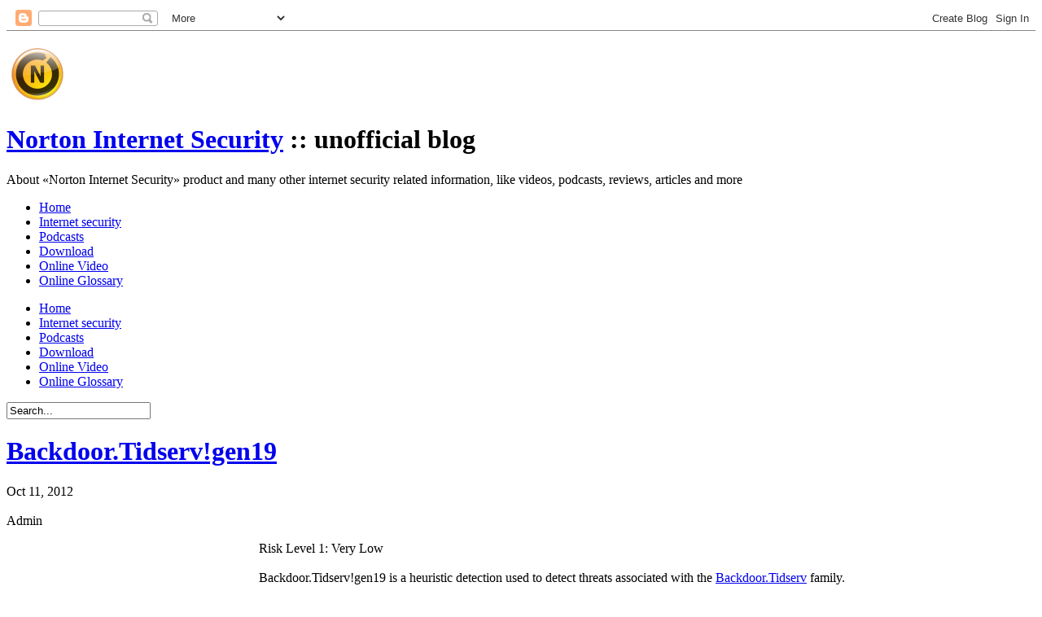

--- FILE ---
content_type: text/html; charset=UTF-8
request_url: http://www.nortoninternetsecurity.cc/2012/10/backdoortidservgen19.html
body_size: 8765
content:
<!DOCTYPE html>
<html dir='ltr' xmlns='http://www.w3.org/1999/xhtml' xmlns:b='http://www.google.com/2005/gml/b' xmlns:data='http://www.google.com/2005/gml/data' xmlns:expr='http://www.google.com/2005/gml/expr'>
<head>
<link href='https://www.blogger.com/static/v1/widgets/2944754296-widget_css_bundle.css' rel='stylesheet' type='text/css'/>
<title>Backdoor.Tidserv!gen19 | Norton Internet Security</title>
<meta content='4xy3o2H4M0FehNlRRUOb8yIm_s_Tw0Kf7VkZgPvppck' name='google-site-verification'/>
<meta content='Grhl-5_0nLNxeQEODbKbbK3HJpz0iILErgL-W-bpOuM' name='google-site-verification'/>
<link href='https://blogger.googleusercontent.com/img/b/R29vZ2xl/AVvXsEh71zTAkLxAlo2vSBeN3n0mRhprjEx9GNdsYDOs-LipfVl4fyaFYHPUhwsWaT7Tw85pz64XK4aeJP5J50SKEY97jieA6Vz_B9CyqFhXcphU1dXpRl9zd_tBMWw8xpgkmAZpAVjn22bOB6s/' rel='icon' type='image/png'/>
<link href='http://norton-internet-security.appspot.com/blog_style.css' rel='stylesheet' type='text/css'/>
<link rel="alternate" type="application/atom+xml" title="Norton Internet Security - Atom" href="http://www.nortoninternetsecurity.cc/feeds/posts/default" />
<link rel="alternate" type="application/rss+xml" title="Norton Internet Security - RSS" href="http://www.nortoninternetsecurity.cc/feeds/posts/default?alt=rss" />
<link rel="service.post" type="application/atom+xml" title="Norton Internet Security - Atom" href="https://www.blogger.com/feeds/1849890129291729580/posts/default" />

<link rel="alternate" type="application/atom+xml" title="Norton Internet Security - Atom" href="http://www.nortoninternetsecurity.cc/feeds/2480028634601635404/comments/default" />
<style id='page-skin-1' type='text/css'><!--

--></style>
<link href='https://www.blogger.com/dyn-css/authorization.css?targetBlogID=1849890129291729580&amp;zx=c619ea33-d822-4c45-b987-89e4ba4729a1' media='none' onload='if(media!=&#39;all&#39;)media=&#39;all&#39;' rel='stylesheet'/><noscript><link href='https://www.blogger.com/dyn-css/authorization.css?targetBlogID=1849890129291729580&amp;zx=c619ea33-d822-4c45-b987-89e4ba4729a1' rel='stylesheet'/></noscript>
<meta name='google-adsense-platform-account' content='ca-host-pub-1556223355139109'/>
<meta name='google-adsense-platform-domain' content='blogspot.com'/>

<!-- data-ad-client=ca-pub-2720676934196903 -->

</head>
<body>
<div class='navbar section' id='navbar'><div class='widget Navbar' data-version='1' id='Navbar1'><script type="text/javascript">
    function setAttributeOnload(object, attribute, val) {
      if(window.addEventListener) {
        window.addEventListener('load',
          function(){ object[attribute] = val; }, false);
      } else {
        window.attachEvent('onload', function(){ object[attribute] = val; });
      }
    }
  </script>
<div id="navbar-iframe-container"></div>
<script type="text/javascript" src="https://apis.google.com/js/platform.js"></script>
<script type="text/javascript">
      gapi.load("gapi.iframes:gapi.iframes.style.bubble", function() {
        if (gapi.iframes && gapi.iframes.getContext) {
          gapi.iframes.getContext().openChild({
              url: 'https://www.blogger.com/navbar/1849890129291729580?po\x3d2480028634601635404\x26origin\x3dhttp://www.nortoninternetsecurity.cc',
              where: document.getElementById("navbar-iframe-container"),
              id: "navbar-iframe"
          });
        }
      });
    </script><script type="text/javascript">
(function() {
var script = document.createElement('script');
script.type = 'text/javascript';
script.src = '//pagead2.googlesyndication.com/pagead/js/google_top_exp.js';
var head = document.getElementsByTagName('head')[0];
if (head) {
head.appendChild(script);
}})();
</script>
</div></div>
<div id='outer-wrapper'>
<div id='wrap2'>
<div class='header section' id='header-ads'><div class='widget AdSense' data-version='1' id='AdSense1'>
<div class='top_ads_box'>
<a href='http://www.nortoninternetsecurity.cc/' title='Norton Internet Security'><img alt='Norton Internet Security logo' src='http://lh5.googleusercontent.com/_i3GgnL0qkW0/TcGu8NqXzuI/AAAAAAAAAVg/iTwCzZFW95Y/logo.png'/></a>
<script type="text/javascript"><!--
google_ad_client="pub-2720676934196903";
google_ad_host="pub-1556223355139109";
google_ad_width=728;
google_ad_height=90;
google_ad_format="728x90_as";
google_ad_type="text_image";
google_ad_host_channel="0001";
google_color_border="735434";
google_color_bg="735434";
google_color_link="95CD3C";
google_color_url="008000";
google_color_text="FFFFFF";
//--></script>
<script type="text/javascript"
  src="http://pagead2.googlesyndication.com/pagead/show_ads.js">
</script>
</div>
<div class='clear'></div>
</div></div>
<div id='header-wrapper'>
<div class='header section' id='header'><div class='widget Header' data-version='1' id='Header1'>
<div id='header-inner'>
<h1 class='title'>
<a href='http://www.nortoninternetsecurity.cc/'>Norton Internet Security</a>
 :: unofficial blog</h1>
<div><p class='description'>About &#171;Norton Internet Security&#187; product and many other internet security related information, like videos, podcasts, reviews, articles and more</p></div>
</div>
</div></div>
<!-- Social links <p class='socialmedia'></p> -->
<!-- Menu -->
<div id='nav'>
<div class='crosscol section' id='crosscol'><div class='widget LinkList' data-version='1' id='LinkList99'>
<div class='widget-content'>
<ul>
<li><a href='http://www.nortoninternetsecurity.cc/'>Home</a></li>
<li><a href='http://www.nortoninternetsecurity.cc/search/label/Internet%20Security'>Internet security</a></li>
<li><a href='http://www.nortoninternetsecurity.cc/search/label/Podcasts'>Podcasts</a></li>
<li><a href='http://www.nortoninternetsecurity.cc/search/label/Download'>Download</a></li>
<li><a href='http://www.nortoninternetsecurity.cc/search/label/Online%20Video'>Online Video</a></li>
<li><a href='http://www.nortoninternetsecurity.cc/search/label/Online%20Glossary'>Online Glossary</a></li>
</ul>
<div class='clear'></div>
</div>
<div>
<ul>
<li><a href='http://www.nortoninternetsecurity.cc/'>Home</a></li>
<li><a href='http://www.nortoninternetsecurity.cc/search/label/Internet%20Security'>Internet security</a></li>
<li><a href='http://www.nortoninternetsecurity.cc/search/label/Podcasts'>Podcasts</a></li>
<li><a href='http://www.nortoninternetsecurity.cc/search/label/Download'>Download</a></li>
<li><a href='http://www.nortoninternetsecurity.cc/search/label/Online%20Video'>Online Video</a></li>
<li><a href='http://www.nortoninternetsecurity.cc/search/label/Online%20Glossary'>Online Glossary</a></li>
</ul>
</div>
</div></div>
</div>
<!-- Search -->
<form action='http://www.nortoninternetsecurity.cc/search/' id='searchform' method='get'>
<input id='s' name='q' onblur='if(this.value==""){this.value="Search...";}' onclick='this.value="";' type='text' value='Search...'/>
<input id='searchsubmit' type='hidden'/>
</form>
</div>
<div id='content-wrapper'>
<div id='main-wrapper'>
<div class='main section' id='main'><div class='widget HTML' data-version='1' id='HTML2'>
<div class='widget-content'>
<script type="text/javascript">
<!--
function podcasting(file)
{
var object = '<embed type="application/x-shockwave-flash" src="http://www.symantec.com/flash/podcastPlayer.swf?file='+file+'" style="" id="pod" name="pod" bgcolor="#FFFFFF" quality="high" wmode="transparent" flashvars="autoStart=false&amp;songVolume=90&amp;OmnitureServerName=symanteccom&amp;language=en&amp;country=us&amp;segment=global&amp;section=podcasts" height="30" width="250">';
document.write(object);
}
//-->
</script>
</div>
<div class='clear'></div>
</div><div class='widget Blog' data-version='1' id='Blog1'>
<div class='blog-posts hfeed'>
<!--Can't find substitution for tag [defaultAdStart]-->
<div class='post hentry uncustomized-post-template'>
<a name='2480028634601635404'></a>
<h1 class='post-title entry-title'>
<a href='http://www.nortoninternetsecurity.cc/2012/10/backdoortidservgen19.html'>Backdoor.Tidserv!gen19</a>
</h1>
<span class='date-header'>
Oct 11, 2012
<br/><br/>
</span>
<div class='post-header-line-1'>
<span class='post-author vcard'>
Admin
</span>
<span class='post-labels'>
</span>
<span class='post-comment-link'>
</span>
</div>
<div class='post-body entry-content'>
<div id='pfflAdv' style='float:left; width:300px; height:250px; margin:0 10px 10px 0'>
<script type='text/javascript'>
google_ad_client = "ca-pub-2720676934196903";
google_ad_slot = "4524840564";
google_ad_width = 300;
google_ad_height = 250;
</script>
<script src='http://pagead2.googlesyndication.com/pagead/show_ads.js' type='text/javascript'></script>
</div>
<p><div id="RiskLevelContainer" class="Risk_Lvl_Box Risk_Lvl1">Risk Level 1: Very Low</div><br/>Backdoor.Tidserv!gen19 is a heuristic detection used to detect threats associated with the <a href="http://www.nortoninternetsecurity.cc/search/label/Threats">Backdoor.Tidserv</a> family. <br/><br/>The threat Backdoor.Tidserv!gen19 was discovered by Symantec Security Response Threat Severity Assessment on October 11, 2012 and was classified as Trojan.<br/><br/>Initial Daily Certified version of virus definitions for <a href="http://www.nortoninternetsecurity.cc/">Norton security</a> products was released on October 11, 2012 revision 018. It should be noted that users with the older versions of Norton Internet Security are limited to Daily LiveUpdate definitions. For more information, go to the page where the are described <a href="http://www.nortoninternetsecurity.cc/2012/01/types-of-virus-definitions-available.html">virus definitions</a> available for Norton products.<br/><br/><a name="more"></a><table class="ThreatSeverityAssessment"><caption>Backdoor.Tidserv!gen19 Threat Assessment</caption><tr><th>Component</th><th>Severity</th></tr><tr><td>Wild Level</td><td class="ThreatSeverityRow Severity_Lvl1">Low</td></tr><tr><td>Number of Infections</td><td class="ThreatSeverityRow Severity_Lvl1">0 - 49</td></tr><tr><td>Number of Sites</td><td class="ThreatSeverityRow Severity_Lvl1">0 - 2</td></tr><tr><td>Geographical Distribution</td><td class="ThreatSeverityRow Severity_Lvl1">Low</td></tr><tr><td>Threat Containment</td><td class="ThreatSeverityRow Severity_Lvl1">Easy</td></tr><tr><td>Removal</td><td class="ThreatSeverityRow Severity_Lvl1">Easy</td></tr><tr><td>Damage Level</td><td class="ThreatSeverityRow Severity_Lvl1">Low</td></tr><tr><td>Distribution Level</td><td class="ThreatSeverityRow Severity_Lvl1">Low</td></tr></table><br/><br/>According to the Symantec Threat Severity Assessment, overall risk of Backdoor.Tidserv!gen19 is now categorized as <b class="Risk_Lvl1">&laquo;Very Low&raquo;</b> &mdash; poses little threat to users; rarely even makes headlines; no reports in the wild. Read more about <a href="http://www.nortoninternetsecurity.cc/2012/01/threat-severity-assessment.html">Threat Severity Assessment</a>.<br/><br/>This threat affect the following operating systems: <ul><li>Windows XP</li><li> Windows Server 2008</li><li> Windows 7</li><li> Windows Vista</li><li> Windows NT</li><li> Windows Server 2003</li><li> Windows 2000</li></ul><br/>More information about Backdoor.Tidserv!gen19, you can find on the official site of Symantec Corporation, where in addition to useful information you can find technical details and removal instructions: <a class="external" href="http://www.symantec.com/security_response/writeup.jsp?docid=2012-101113-4221-99" rel="external nofollow" target="_blank">www.symantec.com</a><br/><br/>It is also recommended to read the article <a href="http://www.nortoninternetsecurity.cc/2010/12/network-security-threats.html">Network security threats</a>, where you can find a brief description and explanation of the most dangerous security threats plus a few simple tips on how to protect your personal computer from them.</p>
<div style='clear:both;'></div>
</div>
<div class='post-footer'>
<p class='post-footer-line post-footer-line-1'>
<span class='post-backlinks post-comment-link'>
</span>
<span class='post-icons'>
<span class='item-control blog-admin pid-1780143791'>
<a href='https://www.blogger.com/post-edit.g?blogID=1849890129291729580&postID=2480028634601635404&from=pencil' title='Edit Post'><img alt='' class='icon-action' height='18' src='http://www.blogger.com/img/icon18_edit_allbkg.gif' width='18'/></a>
</span>
</span>
</p>
<p class='post-footer-line post-footer-line-2'></p>
<p class='post-footer-line post-footer-line-3'></p>
</div>
</div>
<div>
<script src='http://ajax.googleapis.com/ajax/libs/jquery/1.3.2/jquery.min.js' type='text/javascript'></script>
<script src='http://blogger-related-posts.googlecode.com/files/related-posts-widget-1.0.js' type='text/javascript'></script>
<h4 class='comment-post-message'><script type='text/javascript'>relatedPostsWidget({'relatedTitle':'More information','loadingText':'Loading more information about Backdoor.Tidserv!gen19...'});</script></h4>
</div>
<div class='comments' id='comments'>
<a name='comments'></a>
<h4>
0
comments:
<em>(<a href='#comment-post-message'>+add yours?</a>)</em>
</h4>
<dl id='comments-block'>
</dl>
<p class='comment-footer'>
<div class='comment-form'>
<a name='comment-post-message'></a>
<a name='comment-form'></a>
<h4 id='comment-post-message'>Post a Comment</h4>
<p>
</p>
<p>Note: Only a member of this blog may post a comment.</p>
<a href='https://www.blogger.com/comment/frame/1849890129291729580?po=2480028634601635404&hl=en&saa=85391&origin=http://www.nortoninternetsecurity.cc' id='comment-editor-src'></a>
<iframe allowtransparency='true' class='blogger-iframe-colorize blogger-comment-from-post' frameborder='0' height='410' id='comment-editor' name='comment-editor' src='' width='100%'></iframe>
<!--Can't find substitution for tag [post.friendConnectJs]-->
<script src='https://www.blogger.com/static/v1/jsbin/2830521187-comment_from_post_iframe.js' type='text/javascript'></script>
<script type='text/javascript'>BLOG_CMT_createIframe('https://www.blogger.com/rpc_relay.html', '0');</script>
</div>
</p>
</div>
<!--Can't find substitution for tag [defaultAdEnd]-->
<div class='inline-ad'>
<script type="text/javascript"><!--
google_ad_client="pub-2720676934196903";
google_ad_host="pub-1556223355139109";
google_ad_width=728;
google_ad_height=15;
google_ad_format="728x15_0ads_al_s";
google_ad_host_channel="0001+S0020+L0007";
google_color_border="FFFFFF";
google_color_bg="FFFFFF";
google_color_link="0000FF";
google_color_url="008000";
google_color_text="000000";
//--></script>
<script type="text/javascript"
  src="http://pagead2.googlesyndication.com/pagead/show_ads.js">
</script>
</div>
<!--Can't find substitution for tag [adStart]-->
<!--Can't find substitution for tag [adEnd]-->
</div>
<div class='blog-pager' id='blog-pager'>
<span id='blog-pager-newer-link'><a class='blog-pager-newer-link' href='http://www.nortoninternetsecurity.cc/2012/10/backdoorrabasheeta.html' id='Blog1_blog-pager-newer-link' title='Newer Post'>Newer Post</a></span>
<span id='blog-pager-older-link'><a class='blog-pager-older-link' href='http://www.nortoninternetsecurity.cc/2012/10/backdoortidserv.html' id='Blog1_blog-pager-older-link' title='Older Post'>Older Post</a></span>
<a class='home-link' href='http://www.nortoninternetsecurity.cc/'>Home</a>
</div>
<div class='clear'>&#160;</div>
<div class='post-feeds'>
<div class='feed-links'>
Subscribe to:
<a class='feed-link' href='http://www.nortoninternetsecurity.cc/feeds/2480028634601635404/comments/default' target='_blank' type='application/atom+xml'>Post Comments (Atom)</a>
</div>
</div>
</div></div>
</div>
<div id='sidebar-wrapper'>
<div class='sidebar section' id='sidebar'><div class='widget AdSense' data-version='1' id='AdSense2'>
<div class='widget-content'>
<script type="text/javascript"><!--
google_ad_client="pub-2720676934196903";
google_ad_host="pub-1556223355139109";
google_ad_width=300;
google_ad_height=250;
google_ad_format="300x250_as";
google_ad_type="text_image";
google_ad_host_channel="0001";
google_color_border="FAFAD3";
google_color_bg="FAFAD3";
google_color_link="644527";
google_color_url="BD9F82";
google_color_text="333333";
//--></script>
<script type="text/javascript"
  src="http://pagead2.googlesyndication.com/pagead/show_ads.js">
</script>
<div class='clear'></div>
</div>
</div><div class='widget LinkList' data-version='1' id='LinkList1'>
<h2>Util Links</h2>
<div class='widget-content'>
<ul>
<li><a href='http://www.nortoninternetsecurity.cc/2011/07/norton-removal-tool.html'>Norton Removal Tool</a></li>
<li><a href='http://www.nortoninternetsecurity.cc/2011/06/history-of-norton-internet-security.html'>History of Norton Internet Security</a></li>
<li><a href='https://base64.guru/converter/decode'>Base64 Decode</a></li>
</ul>
<div class='clear'></div>
</div>
</div><div class='widget Label' data-version='1' id='Label1'>
<h2>Categories</h2>
<div class='widget-content list-label-widget-content'>
<ul>
<li>
<a dir='ltr' href='http://www.nortoninternetsecurity.cc/search/label/Android'>Android</a>
</li>
<li>
<a dir='ltr' href='http://www.nortoninternetsecurity.cc/search/label/Antiphishing'>Antiphishing</a>
</li>
<li>
<a dir='ltr' href='http://www.nortoninternetsecurity.cc/search/label/AntiSpam'>AntiSpam</a>
</li>
<li>
<a dir='ltr' href='http://www.nortoninternetsecurity.cc/search/label/app'>app</a>
</li>
<li>
<a dir='ltr' href='http://www.nortoninternetsecurity.cc/search/label/Articles'>Articles</a>
</li>
<li>
<a dir='ltr' href='http://www.nortoninternetsecurity.cc/search/label/AV-Test'>AV-Test</a>
</li>
<li>
<a dir='ltr' href='http://www.nortoninternetsecurity.cc/search/label/Beta'>Beta</a>
</li>
<li>
<a dir='ltr' href='http://www.nortoninternetsecurity.cc/search/label/Business'>Business</a>
</li>
<li>
<a dir='ltr' href='http://www.nortoninternetsecurity.cc/search/label/Cryptography'>Cryptography</a>
</li>
<li>
<a dir='ltr' href='http://www.nortoninternetsecurity.cc/search/label/Data%20protection'>Data protection</a>
</li>
<li>
<a dir='ltr' href='http://www.nortoninternetsecurity.cc/search/label/DDoS'>DDoS</a>
</li>
<li>
<a dir='ltr' href='http://www.nortoninternetsecurity.cc/search/label/Definition%20updates'>Definition updates</a>
</li>
<li>
<a dir='ltr' href='http://www.nortoninternetsecurity.cc/search/label/DNS'>DNS</a>
</li>
<li>
<a dir='ltr' href='http://www.nortoninternetsecurity.cc/search/label/Download'>Download</a>
</li>
<li>
<a dir='ltr' href='http://www.nortoninternetsecurity.cc/search/label/Education'>Education</a>
</li>
<li>
<a dir='ltr' href='http://www.nortoninternetsecurity.cc/search/label/Encryption'>Encryption</a>
</li>
<li>
<a dir='ltr' href='http://www.nortoninternetsecurity.cc/search/label/Events'>Events</a>
</li>
<li>
<a dir='ltr' href='http://www.nortoninternetsecurity.cc/search/label/Facebook'>Facebook</a>
</li>
<li>
<a dir='ltr' href='http://www.nortoninternetsecurity.cc/search/label/FAQ'>FAQ</a>
</li>
<li>
<a dir='ltr' href='http://www.nortoninternetsecurity.cc/search/label/FBI'>FBI</a>
</li>
<li>
<a dir='ltr' href='http://www.nortoninternetsecurity.cc/search/label/Features'>Features</a>
</li>
<li>
<a dir='ltr' href='http://www.nortoninternetsecurity.cc/search/label/Firewall'>Firewall</a>
</li>
<li>
<a dir='ltr' href='http://www.nortoninternetsecurity.cc/search/label/Free'>Free</a>
</li>
<li>
<a dir='ltr' href='http://www.nortoninternetsecurity.cc/search/label/Getting%20started'>Getting started</a>
</li>
<li>
<a dir='ltr' href='http://www.nortoninternetsecurity.cc/search/label/History'>History</a>
</li>
<li>
<a dir='ltr' href='http://www.nortoninternetsecurity.cc/search/label/Identity%20Safe'>Identity Safe</a>
</li>
<li>
<a dir='ltr' href='http://www.nortoninternetsecurity.cc/search/label/Identity%20Theft'>Identity Theft</a>
</li>
<li>
<a dir='ltr' href='http://www.nortoninternetsecurity.cc/search/label/Insight'>Insight</a>
</li>
<li>
<a dir='ltr' href='http://www.nortoninternetsecurity.cc/search/label/Internet%20Confidence'>Internet Confidence</a>
</li>
<li>
<a dir='ltr' href='http://www.nortoninternetsecurity.cc/search/label/Internet%20Security'>Internet Security</a>
</li>
<li>
<a dir='ltr' href='http://www.nortoninternetsecurity.cc/search/label/Intrusion'>Intrusion</a>
</li>
<li>
<a dir='ltr' href='http://www.nortoninternetsecurity.cc/search/label/ISTR'>ISTR</a>
</li>
<li>
<a dir='ltr' href='http://www.nortoninternetsecurity.cc/search/label/LiveUpdate'>LiveUpdate</a>
</li>
<li>
<a dir='ltr' href='http://www.nortoninternetsecurity.cc/search/label/Mobile'>Mobile</a>
</li>
<li>
<a dir='ltr' href='http://www.nortoninternetsecurity.cc/search/label/Monitoring'>Monitoring</a>
</li>
<li>
<a dir='ltr' href='http://www.nortoninternetsecurity.cc/search/label/Network'>Network</a>
</li>
<li>
<a dir='ltr' href='http://www.nortoninternetsecurity.cc/search/label/Norton%20Account'>Norton Account</a>
</li>
<li>
<a dir='ltr' href='http://www.nortoninternetsecurity.cc/search/label/Online%20Glossary'>Online Glossary</a>
</li>
<li>
<a dir='ltr' href='http://www.nortoninternetsecurity.cc/search/label/Online%20Video'>Online Video</a>
</li>
<li>
<a dir='ltr' href='http://www.nortoninternetsecurity.cc/search/label/Optimization'>Optimization</a>
</li>
<li>
<a dir='ltr' href='http://www.nortoninternetsecurity.cc/search/label/phishing'>phishing</a>
</li>
<li>
<a dir='ltr' href='http://www.nortoninternetsecurity.cc/search/label/Podcasts'>Podcasts</a>
</li>
<li>
<a dir='ltr' href='http://www.nortoninternetsecurity.cc/search/label/Problems'>Problems</a>
</li>
<li>
<a dir='ltr' href='http://www.nortoninternetsecurity.cc/search/label/product'>product</a>
</li>
<li>
<a dir='ltr' href='http://www.nortoninternetsecurity.cc/search/label/Product%20Key'>Product Key</a>
</li>
<li>
<a dir='ltr' href='http://www.nortoninternetsecurity.cc/search/label/Product%20Tutorials'>Product Tutorials</a>
</li>
<li>
<a dir='ltr' href='http://www.nortoninternetsecurity.cc/search/label/Quarantine'>Quarantine</a>
</li>
<li>
<a dir='ltr' href='http://www.nortoninternetsecurity.cc/search/label/Remove%20threats'>Remove threats</a>
</li>
<li>
<a dir='ltr' href='http://www.nortoninternetsecurity.cc/search/label/Report'>Report</a>
</li>
<li>
<a dir='ltr' href='http://www.nortoninternetsecurity.cc/search/label/Rescue%20Tools'>Rescue Tools</a>
</li>
<li>
<a dir='ltr' href='http://www.nortoninternetsecurity.cc/search/label/research'>research</a>
</li>
<li>
<a dir='ltr' href='http://www.nortoninternetsecurity.cc/search/label/Reviews'>Reviews</a>
</li>
<li>
<a dir='ltr' href='http://www.nortoninternetsecurity.cc/search/label/Risks'>Risks</a>
</li>
<li>
<a dir='ltr' href='http://www.nortoninternetsecurity.cc/search/label/rogue'>rogue</a>
</li>
<li>
<a dir='ltr' href='http://www.nortoninternetsecurity.cc/search/label/Safe%20Web'>Safe Web</a>
</li>
<li>
<a dir='ltr' href='http://www.nortoninternetsecurity.cc/search/label/Scam'>Scam</a>
</li>
<li>
<a dir='ltr' href='http://www.nortoninternetsecurity.cc/search/label/scammers'>scammers</a>
</li>
<li>
<a dir='ltr' href='http://www.nortoninternetsecurity.cc/search/label/Scan'>Scan</a>
</li>
<li>
<a dir='ltr' href='http://www.nortoninternetsecurity.cc/search/label/security'>security</a>
</li>
<li>
<a dir='ltr' href='http://www.nortoninternetsecurity.cc/search/label/Security%20courses'>Security courses</a>
</li>
<li>
<a dir='ltr' href='http://www.nortoninternetsecurity.cc/search/label/Security%20Updates'>Security Updates</a>
</li>
<li>
<a dir='ltr' href='http://www.nortoninternetsecurity.cc/search/label/Settings'>Settings</a>
</li>
<li>
<a dir='ltr' href='http://www.nortoninternetsecurity.cc/search/label/Silent%20Mode'>Silent Mode</a>
</li>
<li>
<a dir='ltr' href='http://www.nortoninternetsecurity.cc/search/label/Social%20network'>Social network</a>
</li>
<li>
<a dir='ltr' href='http://www.nortoninternetsecurity.cc/search/label/Solutions'>Solutions</a>
</li>
<li>
<a dir='ltr' href='http://www.nortoninternetsecurity.cc/search/label/SONAR'>SONAR</a>
</li>
<li>
<a dir='ltr' href='http://www.nortoninternetsecurity.cc/search/label/Spam'>Spam</a>
</li>
<li>
<a dir='ltr' href='http://www.nortoninternetsecurity.cc/search/label/Special%20offers'>Special offers</a>
</li>
<li>
<a dir='ltr' href='http://www.nortoninternetsecurity.cc/search/label/Spyware'>Spyware</a>
</li>
<li>
<a dir='ltr' href='http://www.nortoninternetsecurity.cc/search/label/Support'>Support</a>
</li>
<li>
<a dir='ltr' href='http://www.nortoninternetsecurity.cc/search/label/Surfing'>Surfing</a>
</li>
<li>
<a dir='ltr' href='http://www.nortoninternetsecurity.cc/search/label/Tasks'>Tasks</a>
</li>
<li>
<a dir='ltr' href='http://www.nortoninternetsecurity.cc/search/label/testing'>testing</a>
</li>
<li>
<a dir='ltr' href='http://www.nortoninternetsecurity.cc/search/label/ThreatCon'>ThreatCon</a>
</li>
<li>
<a dir='ltr' href='http://www.nortoninternetsecurity.cc/search/label/Threats'>Threats</a>
</li>
<li>
<a dir='ltr' href='http://www.nortoninternetsecurity.cc/search/label/Toolbar'>Toolbar</a>
</li>
<li>
<a dir='ltr' href='http://www.nortoninternetsecurity.cc/search/label/Training'>Training</a>
</li>
<li>
<a dir='ltr' href='http://www.nortoninternetsecurity.cc/search/label/Trial'>Trial</a>
</li>
<li>
<a dir='ltr' href='http://www.nortoninternetsecurity.cc/search/label/Twitter'>Twitter</a>
</li>
<li>
<a dir='ltr' href='http://www.nortoninternetsecurity.cc/search/label/US-CERT'>US-CERT</a>
</li>
<li>
<a dir='ltr' href='http://www.nortoninternetsecurity.cc/search/label/Viruses'>Viruses</a>
</li>
<li>
<a dir='ltr' href='http://www.nortoninternetsecurity.cc/search/label/Vulnerability'>Vulnerability</a>
</li>
<li>
<a dir='ltr' href='http://www.nortoninternetsecurity.cc/search/label/Web'>Web</a>
</li>
<li>
<a dir='ltr' href='http://www.nortoninternetsecurity.cc/search/label/Webcast'>Webcast</a>
</li>
<li>
<a dir='ltr' href='http://www.nortoninternetsecurity.cc/search/label/website'>website</a>
</li>
<li>
<a dir='ltr' href='http://www.nortoninternetsecurity.cc/search/label/Windows'>Windows</a>
</li>
<li>
<a dir='ltr' href='http://www.nortoninternetsecurity.cc/search/label/XSS'>XSS</a>
</li>
</ul>
<div class='clear'></div>
</div>
</div><div class='widget BlogArchive' data-version='1' id='BlogArchive1'>
<h2>Archive</h2>
<div class='widget-content'>
<div id='ArchiveList'>
<div id='BlogArchive1_ArchiveList'>
<ul>
<li class='archivedate'><a href='http://www.nortoninternetsecurity.cc/2016/08/'>August 2016</a> (1)</li>
<li class='archivedate'><a href='http://www.nortoninternetsecurity.cc/2015/05/'>May 2015</a> (26)</li>
<li class='archivedate'><a href='http://www.nortoninternetsecurity.cc/2015/04/'>April 2015</a> (60)</li>
<li class='archivedate'><a href='http://www.nortoninternetsecurity.cc/2015/03/'>March 2015</a> (68)</li>
<li class='archivedate'><a href='http://www.nortoninternetsecurity.cc/2015/02/'>February 2015</a> (60)</li>
<li class='archivedate'><a href='http://www.nortoninternetsecurity.cc/2015/01/'>January 2015</a> (49)</li>
<li class='archivedate'><a href='http://www.nortoninternetsecurity.cc/2014/12/'>December 2014</a> (43)</li>
<li class='archivedate'><a href='http://www.nortoninternetsecurity.cc/2014/11/'>November 2014</a> (57)</li>
<li class='archivedate'><a href='http://www.nortoninternetsecurity.cc/2014/10/'>October 2014</a> (60)</li>
<li class='archivedate'><a href='http://www.nortoninternetsecurity.cc/2014/09/'>September 2014</a> (39)</li>
<li class='archivedate'><a href='http://www.nortoninternetsecurity.cc/2014/08/'>August 2014</a> (65)</li>
<li class='archivedate'><a href='http://www.nortoninternetsecurity.cc/2014/07/'>July 2014</a> (64)</li>
<li class='archivedate'><a href='http://www.nortoninternetsecurity.cc/2014/06/'>June 2014</a> (46)</li>
<li class='archivedate'><a href='http://www.nortoninternetsecurity.cc/2014/05/'>May 2014</a> (39)</li>
<li class='archivedate'><a href='http://www.nortoninternetsecurity.cc/2014/04/'>April 2014</a> (50)</li>
<li class='archivedate'><a href='http://www.nortoninternetsecurity.cc/2014/03/'>March 2014</a> (44)</li>
<li class='archivedate'><a href='http://www.nortoninternetsecurity.cc/2014/02/'>February 2014</a> (39)</li>
<li class='archivedate'><a href='http://www.nortoninternetsecurity.cc/2014/01/'>January 2014</a> (43)</li>
<li class='archivedate'><a href='http://www.nortoninternetsecurity.cc/2013/12/'>December 2013</a> (39)</li>
<li class='archivedate'><a href='http://www.nortoninternetsecurity.cc/2013/11/'>November 2013</a> (61)</li>
<li class='archivedate'><a href='http://www.nortoninternetsecurity.cc/2013/10/'>October 2013</a> (28)</li>
<li class='archivedate'><a href='http://www.nortoninternetsecurity.cc/2013/09/'>September 2013</a> (61)</li>
<li class='archivedate'><a href='http://www.nortoninternetsecurity.cc/2013/08/'>August 2013</a> (51)</li>
<li class='archivedate'><a href='http://www.nortoninternetsecurity.cc/2013/07/'>July 2013</a> (53)</li>
<li class='archivedate'><a href='http://www.nortoninternetsecurity.cc/2013/06/'>June 2013</a> (55)</li>
<li class='archivedate'><a href='http://www.nortoninternetsecurity.cc/2013/05/'>May 2013</a> (53)</li>
<li class='archivedate'><a href='http://www.nortoninternetsecurity.cc/2013/04/'>April 2013</a> (53)</li>
<li class='archivedate'><a href='http://www.nortoninternetsecurity.cc/2013/03/'>March 2013</a> (54)</li>
<li class='archivedate'><a href='http://www.nortoninternetsecurity.cc/2013/02/'>February 2013</a> (49)</li>
<li class='archivedate'><a href='http://www.nortoninternetsecurity.cc/2013/01/'>January 2013</a> (41)</li>
<li class='archivedate'><a href='http://www.nortoninternetsecurity.cc/2012/10/'>October 2012</a> (29)</li>
<li class='archivedate'><a href='http://www.nortoninternetsecurity.cc/2012/09/'>September 2012</a> (39)</li>
<li class='archivedate'><a href='http://www.nortoninternetsecurity.cc/2012/08/'>August 2012</a> (68)</li>
<li class='archivedate'><a href='http://www.nortoninternetsecurity.cc/2012/07/'>July 2012</a> (70)</li>
<li class='archivedate'><a href='http://www.nortoninternetsecurity.cc/2012/06/'>June 2012</a> (60)</li>
<li class='archivedate'><a href='http://www.nortoninternetsecurity.cc/2012/05/'>May 2012</a> (88)</li>
<li class='archivedate'><a href='http://www.nortoninternetsecurity.cc/2012/04/'>April 2012</a> (76)</li>
<li class='archivedate'><a href='http://www.nortoninternetsecurity.cc/2012/03/'>March 2012</a> (78)</li>
<li class='archivedate'><a href='http://www.nortoninternetsecurity.cc/2012/02/'>February 2012</a> (96)</li>
<li class='archivedate'><a href='http://www.nortoninternetsecurity.cc/2012/01/'>January 2012</a> (26)</li>
<li class='archivedate'><a href='http://www.nortoninternetsecurity.cc/2011/12/'>December 2011</a> (21)</li>
<li class='archivedate'><a href='http://www.nortoninternetsecurity.cc/2011/11/'>November 2011</a> (20)</li>
<li class='archivedate'><a href='http://www.nortoninternetsecurity.cc/2011/10/'>October 2011</a> (19)</li>
<li class='archivedate'><a href='http://www.nortoninternetsecurity.cc/2011/09/'>September 2011</a> (24)</li>
<li class='archivedate'><a href='http://www.nortoninternetsecurity.cc/2011/08/'>August 2011</a> (21)</li>
<li class='archivedate'><a href='http://www.nortoninternetsecurity.cc/2011/07/'>July 2011</a> (28)</li>
<li class='archivedate'><a href='http://www.nortoninternetsecurity.cc/2011/06/'>June 2011</a> (8)</li>
<li class='archivedate'><a href='http://www.nortoninternetsecurity.cc/2011/05/'>May 2011</a> (2)</li>
<li class='archivedate'><a href='http://www.nortoninternetsecurity.cc/2011/04/'>April 2011</a> (15)</li>
<li class='archivedate'><a href='http://www.nortoninternetsecurity.cc/2011/03/'>March 2011</a> (5)</li>
<li class='archivedate'><a href='http://www.nortoninternetsecurity.cc/2011/02/'>February 2011</a> (2)</li>
<li class='archivedate'><a href='http://www.nortoninternetsecurity.cc/2011/01/'>January 2011</a> (1)</li>
<li class='archivedate'><a href='http://www.nortoninternetsecurity.cc/2010/12/'>December 2010</a> (2)</li>
<li class='archivedate'><a href='http://www.nortoninternetsecurity.cc/2010/11/'>November 2010</a> (3)</li>
<li class='archivedate'><a href='http://www.nortoninternetsecurity.cc/2010/09/'>September 2010</a> (2)</li>
<li class='archivedate'><a href='http://www.nortoninternetsecurity.cc/2010/08/'>August 2010</a> (10)</li>
<li class='archivedate'><a href='http://www.nortoninternetsecurity.cc/2010/07/'>July 2010</a> (9)</li>
<li class='archivedate'><a href='http://www.nortoninternetsecurity.cc/2010/06/'>June 2010</a> (44)</li>
<li class='archivedate'><a href='http://www.nortoninternetsecurity.cc/2010/05/'>May 2010</a> (55)</li>
<li class='archivedate'><a href='http://www.nortoninternetsecurity.cc/2010/04/'>April 2010</a> (77)</li>
</ul>
</div>
</div>
<div class='clear'></div>
</div>
</div>
</div>
</div>
<div class='clear'>&#160;</div>
</div>
<div class='section' id='footer-wrapper'><div class='widget HTML' data-version='1' id='HTML4'>
design by <b>N.Design Studio</b> | powered by <b>Blogger</b>

<!-- Listed in <a target="_blank" href="http://www.hotvsnot.com/Computers/Security/"><b>Security Directory</b></a> -->
<div class='clear'></div>
</div><div class='widget HTML' data-version='1' id='HTML5'>
Copyright &#169; 2010-2013 <a href='http://www.nortoninternetsecurity.cc/' title="Norton Internet Security"><strong>Norton Internet Security</strong></a>
<div class='clear'></div>
</div></div>
</div>
</div>
<script src='http://norton-internet-security.appspot.com/blog_functions.js' type='text/javascript'></script>
<script type='text/javascript'>
var gaJsHost = (("https:" == document.location.protocol) ? "https://ssl." : "http://www.");
document.write(unescape("%3Cscript src='" + gaJsHost + "google-analytics.com/ga.js' type='text/javascript'%3E%3C/script%3E"));
</script>
<script type='text/javascript'>
try {
var pageTracker = _gat._getTracker("UA-16301372-2");
pageTracker._trackPageview();
} catch(err) {}
</script>

<script type="text/javascript" src="https://www.blogger.com/static/v1/widgets/2028843038-widgets.js"></script>
<script type='text/javascript'>
window['__wavt'] = 'AOuZoY41__s3JxdO5sbG9-xgjTZ4FRMQog:1770115705190';_WidgetManager._Init('//www.blogger.com/rearrange?blogID\x3d1849890129291729580','//www.nortoninternetsecurity.cc/2012/10/backdoortidservgen19.html','1849890129291729580');
_WidgetManager._SetDataContext([{'name': 'blog', 'data': {'blogId': '1849890129291729580', 'title': 'Norton Internet Security', 'url': 'http://www.nortoninternetsecurity.cc/2012/10/backdoortidservgen19.html', 'canonicalUrl': 'http://www.nortoninternetsecurity.cc/2012/10/backdoortidservgen19.html', 'homepageUrl': 'http://www.nortoninternetsecurity.cc/', 'searchUrl': 'http://www.nortoninternetsecurity.cc/search', 'canonicalHomepageUrl': 'http://www.nortoninternetsecurity.cc/', 'blogspotFaviconUrl': 'http://www.nortoninternetsecurity.cc/favicon.ico', 'bloggerUrl': 'https://www.blogger.com', 'hasCustomDomain': true, 'httpsEnabled': true, 'enabledCommentProfileImages': true, 'gPlusViewType': 'FILTERED_POSTMOD', 'adultContent': false, 'analyticsAccountNumber': '', 'encoding': 'UTF-8', 'locale': 'en', 'localeUnderscoreDelimited': 'en', 'languageDirection': 'ltr', 'isPrivate': false, 'isMobile': false, 'isMobileRequest': false, 'mobileClass': '', 'isPrivateBlog': false, 'isDynamicViewsAvailable': true, 'feedLinks': '\x3clink rel\x3d\x22alternate\x22 type\x3d\x22application/atom+xml\x22 title\x3d\x22Norton Internet Security - Atom\x22 href\x3d\x22http://www.nortoninternetsecurity.cc/feeds/posts/default\x22 /\x3e\n\x3clink rel\x3d\x22alternate\x22 type\x3d\x22application/rss+xml\x22 title\x3d\x22Norton Internet Security - RSS\x22 href\x3d\x22http://www.nortoninternetsecurity.cc/feeds/posts/default?alt\x3drss\x22 /\x3e\n\x3clink rel\x3d\x22service.post\x22 type\x3d\x22application/atom+xml\x22 title\x3d\x22Norton Internet Security - Atom\x22 href\x3d\x22https://www.blogger.com/feeds/1849890129291729580/posts/default\x22 /\x3e\n\n\x3clink rel\x3d\x22alternate\x22 type\x3d\x22application/atom+xml\x22 title\x3d\x22Norton Internet Security - Atom\x22 href\x3d\x22http://www.nortoninternetsecurity.cc/feeds/2480028634601635404/comments/default\x22 /\x3e\n', 'meTag': '', 'adsenseClientId': 'ca-pub-2720676934196903', 'adsenseHostId': 'ca-host-pub-1556223355139109', 'adsenseHasAds': true, 'adsenseAutoAds': false, 'boqCommentIframeForm': true, 'loginRedirectParam': '', 'isGoogleEverywhereLinkTooltipEnabled': true, 'view': '', 'dynamicViewsCommentsSrc': '//www.blogblog.com/dynamicviews/4224c15c4e7c9321/js/comments.js', 'dynamicViewsScriptSrc': '//www.blogblog.com/dynamicviews/37a6e0839a907093', 'plusOneApiSrc': 'https://apis.google.com/js/platform.js', 'disableGComments': true, 'interstitialAccepted': false, 'sharing': {'platforms': [{'name': 'Get link', 'key': 'link', 'shareMessage': 'Get link', 'target': ''}, {'name': 'Facebook', 'key': 'facebook', 'shareMessage': 'Share to Facebook', 'target': 'facebook'}, {'name': 'BlogThis!', 'key': 'blogThis', 'shareMessage': 'BlogThis!', 'target': 'blog'}, {'name': 'X', 'key': 'twitter', 'shareMessage': 'Share to X', 'target': 'twitter'}, {'name': 'Pinterest', 'key': 'pinterest', 'shareMessage': 'Share to Pinterest', 'target': 'pinterest'}, {'name': 'Email', 'key': 'email', 'shareMessage': 'Email', 'target': 'email'}], 'disableGooglePlus': true, 'googlePlusShareButtonWidth': 0, 'googlePlusBootstrap': '\x3cscript type\x3d\x22text/javascript\x22\x3ewindow.___gcfg \x3d {\x27lang\x27: \x27en\x27};\x3c/script\x3e'}, 'hasCustomJumpLinkMessage': true, 'jumpLinkMessage': 'Read full article', 'pageType': 'item', 'postId': '2480028634601635404', 'pageName': 'Backdoor.Tidserv!gen19', 'pageTitle': 'Norton Internet Security: Backdoor.Tidserv!gen19'}}, {'name': 'features', 'data': {}}, {'name': 'messages', 'data': {'edit': 'Edit', 'linkCopiedToClipboard': 'Link copied to clipboard!', 'ok': 'Ok', 'postLink': 'Post Link'}}, {'name': 'template', 'data': {'name': 'custom', 'localizedName': 'Custom', 'isResponsive': false, 'isAlternateRendering': false, 'isCustom': true}}, {'name': 'view', 'data': {'classic': {'name': 'classic', 'url': '?view\x3dclassic'}, 'flipcard': {'name': 'flipcard', 'url': '?view\x3dflipcard'}, 'magazine': {'name': 'magazine', 'url': '?view\x3dmagazine'}, 'mosaic': {'name': 'mosaic', 'url': '?view\x3dmosaic'}, 'sidebar': {'name': 'sidebar', 'url': '?view\x3dsidebar'}, 'snapshot': {'name': 'snapshot', 'url': '?view\x3dsnapshot'}, 'timeslide': {'name': 'timeslide', 'url': '?view\x3dtimeslide'}, 'isMobile': false, 'title': 'Backdoor.Tidserv!gen19', 'description': 'Risk Level 1: Very Low Backdoor.Tidserv!gen19 is a heuristic detection used to detect threats associated with the Backdoor.Tidserv  family. ...', 'url': 'http://www.nortoninternetsecurity.cc/2012/10/backdoortidservgen19.html', 'type': 'item', 'isSingleItem': true, 'isMultipleItems': false, 'isError': false, 'isPage': false, 'isPost': true, 'isHomepage': false, 'isArchive': false, 'isLabelSearch': false, 'postId': 2480028634601635404}}]);
_WidgetManager._RegisterWidget('_NavbarView', new _WidgetInfo('Navbar1', 'navbar', document.getElementById('Navbar1'), {}, 'displayModeFull'));
_WidgetManager._RegisterWidget('_AdSenseView', new _WidgetInfo('AdSense1', 'header-ads', document.getElementById('AdSense1'), {}, 'displayModeFull'));
_WidgetManager._RegisterWidget('_HeaderView', new _WidgetInfo('Header1', 'header', document.getElementById('Header1'), {}, 'displayModeFull'));
_WidgetManager._RegisterWidget('_LinkListView', new _WidgetInfo('LinkList99', 'crosscol', document.getElementById('LinkList99'), {}, 'displayModeFull'));
_WidgetManager._RegisterWidget('_HTMLView', new _WidgetInfo('HTML2', 'main', document.getElementById('HTML2'), {}, 'displayModeFull'));
_WidgetManager._RegisterWidget('_BlogView', new _WidgetInfo('Blog1', 'main', document.getElementById('Blog1'), {'cmtInteractionsEnabled': false, 'lightboxEnabled': true, 'lightboxModuleUrl': 'https://www.blogger.com/static/v1/jsbin/3314219954-lbx.js', 'lightboxCssUrl': 'https://www.blogger.com/static/v1/v-css/828616780-lightbox_bundle.css'}, 'displayModeFull'));
_WidgetManager._RegisterWidget('_AdSenseView', new _WidgetInfo('AdSense2', 'sidebar', document.getElementById('AdSense2'), {}, 'displayModeFull'));
_WidgetManager._RegisterWidget('_LinkListView', new _WidgetInfo('LinkList1', 'sidebar', document.getElementById('LinkList1'), {}, 'displayModeFull'));
_WidgetManager._RegisterWidget('_LabelView', new _WidgetInfo('Label1', 'sidebar', document.getElementById('Label1'), {}, 'displayModeFull'));
_WidgetManager._RegisterWidget('_BlogArchiveView', new _WidgetInfo('BlogArchive1', 'sidebar', document.getElementById('BlogArchive1'), {'languageDirection': 'ltr', 'loadingMessage': 'Loading\x26hellip;'}, 'displayModeFull'));
_WidgetManager._RegisterWidget('_HTMLView', new _WidgetInfo('HTML4', 'footer-wrapper', document.getElementById('HTML4'), {}, 'displayModeFull'));
_WidgetManager._RegisterWidget('_HTMLView', new _WidgetInfo('HTML5', 'footer-wrapper', document.getElementById('HTML5'), {}, 'displayModeFull'));
</script>
</body>
</html>

--- FILE ---
content_type: text/html; charset=utf-8
request_url: https://www.google.com/recaptcha/api2/aframe
body_size: 267
content:
<!DOCTYPE HTML><html><head><meta http-equiv="content-type" content="text/html; charset=UTF-8"></head><body><script nonce="XSnNj1pWc5eA6rqyxQzCOA">/** Anti-fraud and anti-abuse applications only. See google.com/recaptcha */ try{var clients={'sodar':'https://pagead2.googlesyndication.com/pagead/sodar?'};window.addEventListener("message",function(a){try{if(a.source===window.parent){var b=JSON.parse(a.data);var c=clients[b['id']];if(c){var d=document.createElement('img');d.src=c+b['params']+'&rc='+(localStorage.getItem("rc::a")?sessionStorage.getItem("rc::b"):"");window.document.body.appendChild(d);sessionStorage.setItem("rc::e",parseInt(sessionStorage.getItem("rc::e")||0)+1);localStorage.setItem("rc::h",'1770115709152');}}}catch(b){}});window.parent.postMessage("_grecaptcha_ready", "*");}catch(b){}</script></body></html>